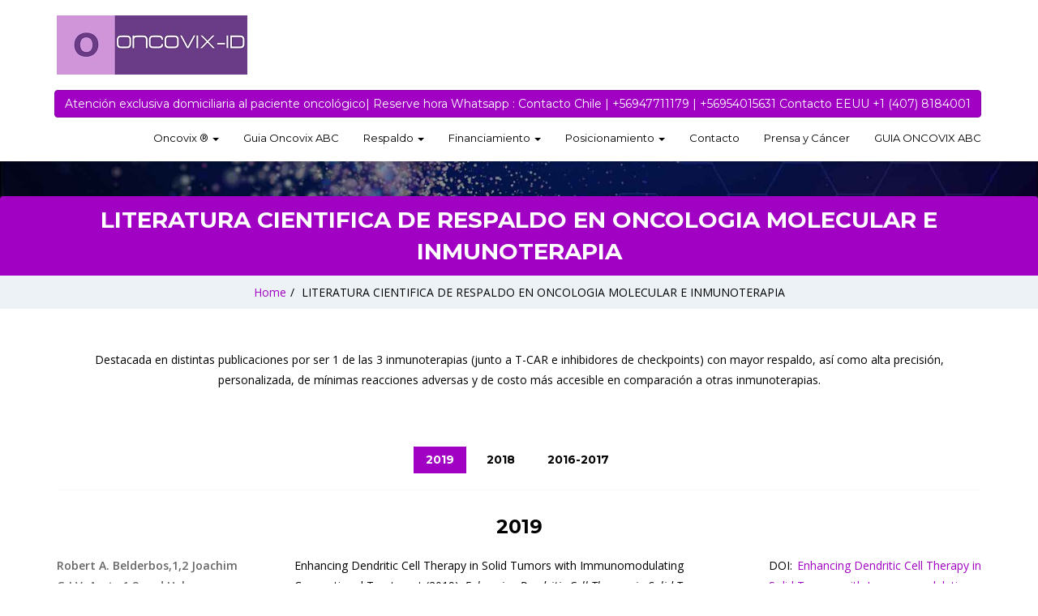

--- FILE ---
content_type: text/html; charset=UTF-8
request_url: https://oncovix.mpois.com/?page_id=505
body_size: 19577
content:
<!doctype html>
<html lang="es">
<head>
    <meta charset="UTF-8">
    <meta name="viewport" content="width=device-width, initial-scale=1">
    <link rel="profile" href="https://gmpg.org/xfn/11">

    <meta name='robots' content='noindex, nofollow' />

	<!-- This site is optimized with the Yoast SEO plugin v23.5 - https://yoast.com/wordpress/plugins/seo/ -->
	<title>LITERATURA CIENTIFICA DE RESPALDO EN ONCOLOGIA MOLECULAR E INMUNOTERAPIA - Oncovix</title>
	<meta property="og:locale" content="es_ES" />
	<meta property="og:type" content="article" />
	<meta property="og:title" content="LITERATURA CIENTIFICA DE RESPALDO EN ONCOLOGIA MOLECULAR E INMUNOTERAPIA - Oncovix" />
	<meta property="og:description" content="Destacada en distintas publicaciones por ser 1 de las 3 inmunoterapias (junto a T-CAR e inhibidores de checkpoints) con mayor respaldo, así como alta precisión, personalizada, de mínimas reacciones adversas y de costo más accesible en comparación a otras inmunoterapias. 2016-20172014-20152010-20112000-20051999-19951990-11941985-1989 2016-2017 [287] A. Teo, K. H. H. Li, N.-T. Youuyen, W. Guo, N. Heere, [&hellip;]" />
	<meta property="og:url" content="https://oncovix.mpois.com/?page_id=505" />
	<meta property="og:site_name" content="Oncovix" />
	<meta property="article:modified_time" content="2021-08-09T03:22:45+00:00" />
	<meta property="og:image" content="https://i2.wp.com/oncovix.com/wp-content/uploads/2017/08/conf_talk-2.jpg?fit=1923%2C450&ssl=1" />
	<meta property="og:image:width" content="1923" />
	<meta property="og:image:height" content="450" />
	<meta property="og:image:type" content="image/jpeg" />
	<meta name="twitter:card" content="summary_large_image" />
	<meta name="twitter:label1" content="Tiempo de lectura" />
	<meta name="twitter:data1" content="5 minutos" />
	<script type="application/ld+json" class="yoast-schema-graph">{"@context":"https://schema.org","@graph":[{"@type":"WebPage","@id":"https://oncovix.mpois.com/?page_id=505","url":"https://oncovix.mpois.com/?page_id=505","name":"LITERATURA CIENTIFICA DE RESPALDO EN ONCOLOGIA MOLECULAR E INMUNOTERAPIA - Oncovix","isPartOf":{"@id":"https://oncovix.mpois.com/#website"},"primaryImageOfPage":{"@id":"https://oncovix.mpois.com/?page_id=505#primaryimage"},"image":{"@id":"https://oncovix.mpois.com/?page_id=505#primaryimage"},"thumbnailUrl":"https://oncovix.mpois.com/wp-content/uploads/2017/08/conf_talk-2.jpg","datePublished":"2017-08-07T12:02:00+00:00","dateModified":"2021-08-09T03:22:45+00:00","breadcrumb":{"@id":"https://oncovix.mpois.com/?page_id=505#breadcrumb"},"inLanguage":"es","potentialAction":[{"@type":"ReadAction","target":["https://oncovix.mpois.com/?page_id=505"]}]},{"@type":"ImageObject","inLanguage":"es","@id":"https://oncovix.mpois.com/?page_id=505#primaryimage","url":"https://oncovix.mpois.com/wp-content/uploads/2017/08/conf_talk-2.jpg","contentUrl":"https://oncovix.mpois.com/wp-content/uploads/2017/08/conf_talk-2.jpg","width":1923,"height":450},{"@type":"BreadcrumbList","@id":"https://oncovix.mpois.com/?page_id=505#breadcrumb","itemListElement":[{"@type":"ListItem","position":1,"name":"Portada","item":"https://oncovix.mpois.com/"},{"@type":"ListItem","position":2,"name":"LITERATURA CIENTIFICA DE RESPALDO EN ONCOLOGIA MOLECULAR E INMUNOTERAPIA"}]},{"@type":"WebSite","@id":"https://oncovix.mpois.com/#website","url":"https://oncovix.mpois.com/","name":"Oncovix","description":"","publisher":{"@id":"https://oncovix.mpois.com/#organization"},"potentialAction":[{"@type":"SearchAction","target":{"@type":"EntryPoint","urlTemplate":"https://oncovix.mpois.com/?s={search_term_string}"},"query-input":{"@type":"PropertyValueSpecification","valueRequired":true,"valueName":"search_term_string"}}],"inLanguage":"es"},{"@type":"Organization","@id":"https://oncovix.mpois.com/#organization","name":"Oncovix","url":"https://oncovix.mpois.com/","logo":{"@type":"ImageObject","inLanguage":"es","@id":"https://oncovix.mpois.com/#/schema/logo/image/","url":"https://oncovix.mpois.com/wp-content/uploads/2021/08/logo3.jpeg","contentUrl":"https://oncovix.mpois.com/wp-content/uploads/2021/08/logo3.jpeg","width":1125,"height":349,"caption":"Oncovix"},"image":{"@id":"https://oncovix.mpois.com/#/schema/logo/image/"}}]}</script>
	<!-- / Yoast SEO plugin. -->


<link rel='dns-prefetch' href='//www.googletagmanager.com' />
<link rel='dns-prefetch' href='//fonts.googleapis.com' />
<link rel='preconnect' href='https://fonts.gstatic.com' crossorigin />
<link rel="alternate" type="application/rss+xml" title="Oncovix &raquo; Feed" href="https://oncovix.mpois.com/?feed=rss2" />
<link rel="alternate" type="application/rss+xml" title="Oncovix &raquo; Feed de los comentarios" href="https://oncovix.mpois.com/?feed=comments-rss2" />
<script type="text/javascript">
/* <![CDATA[ */
window._wpemojiSettings = {"baseUrl":"https:\/\/s.w.org\/images\/core\/emoji\/14.0.0\/72x72\/","ext":".png","svgUrl":"https:\/\/s.w.org\/images\/core\/emoji\/14.0.0\/svg\/","svgExt":".svg","source":{"concatemoji":"https:\/\/oncovix.mpois.com\/wp-includes\/js\/wp-emoji-release.min.js?ver=6.4.7"}};
/*! This file is auto-generated */
!function(i,n){var o,s,e;function c(e){try{var t={supportTests:e,timestamp:(new Date).valueOf()};sessionStorage.setItem(o,JSON.stringify(t))}catch(e){}}function p(e,t,n){e.clearRect(0,0,e.canvas.width,e.canvas.height),e.fillText(t,0,0);var t=new Uint32Array(e.getImageData(0,0,e.canvas.width,e.canvas.height).data),r=(e.clearRect(0,0,e.canvas.width,e.canvas.height),e.fillText(n,0,0),new Uint32Array(e.getImageData(0,0,e.canvas.width,e.canvas.height).data));return t.every(function(e,t){return e===r[t]})}function u(e,t,n){switch(t){case"flag":return n(e,"\ud83c\udff3\ufe0f\u200d\u26a7\ufe0f","\ud83c\udff3\ufe0f\u200b\u26a7\ufe0f")?!1:!n(e,"\ud83c\uddfa\ud83c\uddf3","\ud83c\uddfa\u200b\ud83c\uddf3")&&!n(e,"\ud83c\udff4\udb40\udc67\udb40\udc62\udb40\udc65\udb40\udc6e\udb40\udc67\udb40\udc7f","\ud83c\udff4\u200b\udb40\udc67\u200b\udb40\udc62\u200b\udb40\udc65\u200b\udb40\udc6e\u200b\udb40\udc67\u200b\udb40\udc7f");case"emoji":return!n(e,"\ud83e\udef1\ud83c\udffb\u200d\ud83e\udef2\ud83c\udfff","\ud83e\udef1\ud83c\udffb\u200b\ud83e\udef2\ud83c\udfff")}return!1}function f(e,t,n){var r="undefined"!=typeof WorkerGlobalScope&&self instanceof WorkerGlobalScope?new OffscreenCanvas(300,150):i.createElement("canvas"),a=r.getContext("2d",{willReadFrequently:!0}),o=(a.textBaseline="top",a.font="600 32px Arial",{});return e.forEach(function(e){o[e]=t(a,e,n)}),o}function t(e){var t=i.createElement("script");t.src=e,t.defer=!0,i.head.appendChild(t)}"undefined"!=typeof Promise&&(o="wpEmojiSettingsSupports",s=["flag","emoji"],n.supports={everything:!0,everythingExceptFlag:!0},e=new Promise(function(e){i.addEventListener("DOMContentLoaded",e,{once:!0})}),new Promise(function(t){var n=function(){try{var e=JSON.parse(sessionStorage.getItem(o));if("object"==typeof e&&"number"==typeof e.timestamp&&(new Date).valueOf()<e.timestamp+604800&&"object"==typeof e.supportTests)return e.supportTests}catch(e){}return null}();if(!n){if("undefined"!=typeof Worker&&"undefined"!=typeof OffscreenCanvas&&"undefined"!=typeof URL&&URL.createObjectURL&&"undefined"!=typeof Blob)try{var e="postMessage("+f.toString()+"("+[JSON.stringify(s),u.toString(),p.toString()].join(",")+"));",r=new Blob([e],{type:"text/javascript"}),a=new Worker(URL.createObjectURL(r),{name:"wpTestEmojiSupports"});return void(a.onmessage=function(e){c(n=e.data),a.terminate(),t(n)})}catch(e){}c(n=f(s,u,p))}t(n)}).then(function(e){for(var t in e)n.supports[t]=e[t],n.supports.everything=n.supports.everything&&n.supports[t],"flag"!==t&&(n.supports.everythingExceptFlag=n.supports.everythingExceptFlag&&n.supports[t]);n.supports.everythingExceptFlag=n.supports.everythingExceptFlag&&!n.supports.flag,n.DOMReady=!1,n.readyCallback=function(){n.DOMReady=!0}}).then(function(){return e}).then(function(){var e;n.supports.everything||(n.readyCallback(),(e=n.source||{}).concatemoji?t(e.concatemoji):e.wpemoji&&e.twemoji&&(t(e.twemoji),t(e.wpemoji)))}))}((window,document),window._wpemojiSettings);
/* ]]> */
</script>
<style id='wp-emoji-styles-inline-css' type='text/css'>

	img.wp-smiley, img.emoji {
		display: inline !important;
		border: none !important;
		box-shadow: none !important;
		height: 1em !important;
		width: 1em !important;
		margin: 0 0.07em !important;
		vertical-align: -0.1em !important;
		background: none !important;
		padding: 0 !important;
	}
</style>
<link rel='stylesheet' id='wp-block-library-css' href='https://oncovix.mpois.com/wp-includes/css/dist/block-library/style.min.css?ver=6.4.7' type='text/css' media='all' />
<style id='ce4wp-subscribe-style-inline-css' type='text/css'>
.wp-block-ce4wp-subscribe{max-width:840px;margin:0 auto}.wp-block-ce4wp-subscribe .title{margin-bottom:0}.wp-block-ce4wp-subscribe .subTitle{margin-top:0;font-size:0.8em}.wp-block-ce4wp-subscribe .disclaimer{margin-top:5px;font-size:0.8em}.wp-block-ce4wp-subscribe .disclaimer .disclaimer-label{margin-left:10px}.wp-block-ce4wp-subscribe .inputBlock{width:100%;margin-bottom:10px}.wp-block-ce4wp-subscribe .inputBlock input{width:100%}.wp-block-ce4wp-subscribe .inputBlock label{display:inline-block}.wp-block-ce4wp-subscribe .submit-button{margin-top:25px;display:block}.wp-block-ce4wp-subscribe .required-text{display:inline-block;margin:0;padding:0;margin-left:0.3em}.wp-block-ce4wp-subscribe .onSubmission{height:0;max-width:840px;margin:0 auto}.wp-block-ce4wp-subscribe .firstNameSummary .lastNameSummary{text-transform:capitalize}.wp-block-ce4wp-subscribe .ce4wp-inline-notification{display:flex;flex-direction:row;align-items:center;padding:13px 10px;width:100%;height:40px;border-style:solid;border-color:orange;border-width:1px;border-left-width:4px;border-radius:3px;background:rgba(255,133,15,0.1);flex:none;order:0;flex-grow:1;margin:0px 0px}.wp-block-ce4wp-subscribe .ce4wp-inline-warning-text{font-style:normal;font-weight:normal;font-size:16px;line-height:20px;display:flex;align-items:center;color:#571600;margin-left:9px}.wp-block-ce4wp-subscribe .ce4wp-inline-warning-icon{color:orange}.wp-block-ce4wp-subscribe .ce4wp-inline-warning-arrow{color:#571600;margin-left:auto}.wp-block-ce4wp-subscribe .ce4wp-banner-clickable{cursor:pointer}.ce4wp-link{cursor:pointer}

.no-flex{display:block}.sub-header{margin-bottom:1em}


</style>
<style id='classic-theme-styles-inline-css' type='text/css'>
/*! This file is auto-generated */
.wp-block-button__link{color:#fff;background-color:#32373c;border-radius:9999px;box-shadow:none;text-decoration:none;padding:calc(.667em + 2px) calc(1.333em + 2px);font-size:1.125em}.wp-block-file__button{background:#32373c;color:#fff;text-decoration:none}
</style>
<style id='global-styles-inline-css' type='text/css'>
body{--wp--preset--color--black: #000000;--wp--preset--color--cyan-bluish-gray: #abb8c3;--wp--preset--color--white: #ffffff;--wp--preset--color--pale-pink: #f78da7;--wp--preset--color--vivid-red: #cf2e2e;--wp--preset--color--luminous-vivid-orange: #ff6900;--wp--preset--color--luminous-vivid-amber: #fcb900;--wp--preset--color--light-green-cyan: #7bdcb5;--wp--preset--color--vivid-green-cyan: #00d084;--wp--preset--color--pale-cyan-blue: #8ed1fc;--wp--preset--color--vivid-cyan-blue: #0693e3;--wp--preset--color--vivid-purple: #9b51e0;--wp--preset--gradient--vivid-cyan-blue-to-vivid-purple: linear-gradient(135deg,rgba(6,147,227,1) 0%,rgb(155,81,224) 100%);--wp--preset--gradient--light-green-cyan-to-vivid-green-cyan: linear-gradient(135deg,rgb(122,220,180) 0%,rgb(0,208,130) 100%);--wp--preset--gradient--luminous-vivid-amber-to-luminous-vivid-orange: linear-gradient(135deg,rgba(252,185,0,1) 0%,rgba(255,105,0,1) 100%);--wp--preset--gradient--luminous-vivid-orange-to-vivid-red: linear-gradient(135deg,rgba(255,105,0,1) 0%,rgb(207,46,46) 100%);--wp--preset--gradient--very-light-gray-to-cyan-bluish-gray: linear-gradient(135deg,rgb(238,238,238) 0%,rgb(169,184,195) 100%);--wp--preset--gradient--cool-to-warm-spectrum: linear-gradient(135deg,rgb(74,234,220) 0%,rgb(151,120,209) 20%,rgb(207,42,186) 40%,rgb(238,44,130) 60%,rgb(251,105,98) 80%,rgb(254,248,76) 100%);--wp--preset--gradient--blush-light-purple: linear-gradient(135deg,rgb(255,206,236) 0%,rgb(152,150,240) 100%);--wp--preset--gradient--blush-bordeaux: linear-gradient(135deg,rgb(254,205,165) 0%,rgb(254,45,45) 50%,rgb(107,0,62) 100%);--wp--preset--gradient--luminous-dusk: linear-gradient(135deg,rgb(255,203,112) 0%,rgb(199,81,192) 50%,rgb(65,88,208) 100%);--wp--preset--gradient--pale-ocean: linear-gradient(135deg,rgb(255,245,203) 0%,rgb(182,227,212) 50%,rgb(51,167,181) 100%);--wp--preset--gradient--electric-grass: linear-gradient(135deg,rgb(202,248,128) 0%,rgb(113,206,126) 100%);--wp--preset--gradient--midnight: linear-gradient(135deg,rgb(2,3,129) 0%,rgb(40,116,252) 100%);--wp--preset--font-size--small: 13px;--wp--preset--font-size--medium: 20px;--wp--preset--font-size--large: 36px;--wp--preset--font-size--x-large: 42px;--wp--preset--spacing--20: 0.44rem;--wp--preset--spacing--30: 0.67rem;--wp--preset--spacing--40: 1rem;--wp--preset--spacing--50: 1.5rem;--wp--preset--spacing--60: 2.25rem;--wp--preset--spacing--70: 3.38rem;--wp--preset--spacing--80: 5.06rem;--wp--preset--shadow--natural: 6px 6px 9px rgba(0, 0, 0, 0.2);--wp--preset--shadow--deep: 12px 12px 50px rgba(0, 0, 0, 0.4);--wp--preset--shadow--sharp: 6px 6px 0px rgba(0, 0, 0, 0.2);--wp--preset--shadow--outlined: 6px 6px 0px -3px rgba(255, 255, 255, 1), 6px 6px rgba(0, 0, 0, 1);--wp--preset--shadow--crisp: 6px 6px 0px rgba(0, 0, 0, 1);}:where(.is-layout-flex){gap: 0.5em;}:where(.is-layout-grid){gap: 0.5em;}body .is-layout-flow > .alignleft{float: left;margin-inline-start: 0;margin-inline-end: 2em;}body .is-layout-flow > .alignright{float: right;margin-inline-start: 2em;margin-inline-end: 0;}body .is-layout-flow > .aligncenter{margin-left: auto !important;margin-right: auto !important;}body .is-layout-constrained > .alignleft{float: left;margin-inline-start: 0;margin-inline-end: 2em;}body .is-layout-constrained > .alignright{float: right;margin-inline-start: 2em;margin-inline-end: 0;}body .is-layout-constrained > .aligncenter{margin-left: auto !important;margin-right: auto !important;}body .is-layout-constrained > :where(:not(.alignleft):not(.alignright):not(.alignfull)){max-width: var(--wp--style--global--content-size);margin-left: auto !important;margin-right: auto !important;}body .is-layout-constrained > .alignwide{max-width: var(--wp--style--global--wide-size);}body .is-layout-flex{display: flex;}body .is-layout-flex{flex-wrap: wrap;align-items: center;}body .is-layout-flex > *{margin: 0;}body .is-layout-grid{display: grid;}body .is-layout-grid > *{margin: 0;}:where(.wp-block-columns.is-layout-flex){gap: 2em;}:where(.wp-block-columns.is-layout-grid){gap: 2em;}:where(.wp-block-post-template.is-layout-flex){gap: 1.25em;}:where(.wp-block-post-template.is-layout-grid){gap: 1.25em;}.has-black-color{color: var(--wp--preset--color--black) !important;}.has-cyan-bluish-gray-color{color: var(--wp--preset--color--cyan-bluish-gray) !important;}.has-white-color{color: var(--wp--preset--color--white) !important;}.has-pale-pink-color{color: var(--wp--preset--color--pale-pink) !important;}.has-vivid-red-color{color: var(--wp--preset--color--vivid-red) !important;}.has-luminous-vivid-orange-color{color: var(--wp--preset--color--luminous-vivid-orange) !important;}.has-luminous-vivid-amber-color{color: var(--wp--preset--color--luminous-vivid-amber) !important;}.has-light-green-cyan-color{color: var(--wp--preset--color--light-green-cyan) !important;}.has-vivid-green-cyan-color{color: var(--wp--preset--color--vivid-green-cyan) !important;}.has-pale-cyan-blue-color{color: var(--wp--preset--color--pale-cyan-blue) !important;}.has-vivid-cyan-blue-color{color: var(--wp--preset--color--vivid-cyan-blue) !important;}.has-vivid-purple-color{color: var(--wp--preset--color--vivid-purple) !important;}.has-black-background-color{background-color: var(--wp--preset--color--black) !important;}.has-cyan-bluish-gray-background-color{background-color: var(--wp--preset--color--cyan-bluish-gray) !important;}.has-white-background-color{background-color: var(--wp--preset--color--white) !important;}.has-pale-pink-background-color{background-color: var(--wp--preset--color--pale-pink) !important;}.has-vivid-red-background-color{background-color: var(--wp--preset--color--vivid-red) !important;}.has-luminous-vivid-orange-background-color{background-color: var(--wp--preset--color--luminous-vivid-orange) !important;}.has-luminous-vivid-amber-background-color{background-color: var(--wp--preset--color--luminous-vivid-amber) !important;}.has-light-green-cyan-background-color{background-color: var(--wp--preset--color--light-green-cyan) !important;}.has-vivid-green-cyan-background-color{background-color: var(--wp--preset--color--vivid-green-cyan) !important;}.has-pale-cyan-blue-background-color{background-color: var(--wp--preset--color--pale-cyan-blue) !important;}.has-vivid-cyan-blue-background-color{background-color: var(--wp--preset--color--vivid-cyan-blue) !important;}.has-vivid-purple-background-color{background-color: var(--wp--preset--color--vivid-purple) !important;}.has-black-border-color{border-color: var(--wp--preset--color--black) !important;}.has-cyan-bluish-gray-border-color{border-color: var(--wp--preset--color--cyan-bluish-gray) !important;}.has-white-border-color{border-color: var(--wp--preset--color--white) !important;}.has-pale-pink-border-color{border-color: var(--wp--preset--color--pale-pink) !important;}.has-vivid-red-border-color{border-color: var(--wp--preset--color--vivid-red) !important;}.has-luminous-vivid-orange-border-color{border-color: var(--wp--preset--color--luminous-vivid-orange) !important;}.has-luminous-vivid-amber-border-color{border-color: var(--wp--preset--color--luminous-vivid-amber) !important;}.has-light-green-cyan-border-color{border-color: var(--wp--preset--color--light-green-cyan) !important;}.has-vivid-green-cyan-border-color{border-color: var(--wp--preset--color--vivid-green-cyan) !important;}.has-pale-cyan-blue-border-color{border-color: var(--wp--preset--color--pale-cyan-blue) !important;}.has-vivid-cyan-blue-border-color{border-color: var(--wp--preset--color--vivid-cyan-blue) !important;}.has-vivid-purple-border-color{border-color: var(--wp--preset--color--vivid-purple) !important;}.has-vivid-cyan-blue-to-vivid-purple-gradient-background{background: var(--wp--preset--gradient--vivid-cyan-blue-to-vivid-purple) !important;}.has-light-green-cyan-to-vivid-green-cyan-gradient-background{background: var(--wp--preset--gradient--light-green-cyan-to-vivid-green-cyan) !important;}.has-luminous-vivid-amber-to-luminous-vivid-orange-gradient-background{background: var(--wp--preset--gradient--luminous-vivid-amber-to-luminous-vivid-orange) !important;}.has-luminous-vivid-orange-to-vivid-red-gradient-background{background: var(--wp--preset--gradient--luminous-vivid-orange-to-vivid-red) !important;}.has-very-light-gray-to-cyan-bluish-gray-gradient-background{background: var(--wp--preset--gradient--very-light-gray-to-cyan-bluish-gray) !important;}.has-cool-to-warm-spectrum-gradient-background{background: var(--wp--preset--gradient--cool-to-warm-spectrum) !important;}.has-blush-light-purple-gradient-background{background: var(--wp--preset--gradient--blush-light-purple) !important;}.has-blush-bordeaux-gradient-background{background: var(--wp--preset--gradient--blush-bordeaux) !important;}.has-luminous-dusk-gradient-background{background: var(--wp--preset--gradient--luminous-dusk) !important;}.has-pale-ocean-gradient-background{background: var(--wp--preset--gradient--pale-ocean) !important;}.has-electric-grass-gradient-background{background: var(--wp--preset--gradient--electric-grass) !important;}.has-midnight-gradient-background{background: var(--wp--preset--gradient--midnight) !important;}.has-small-font-size{font-size: var(--wp--preset--font-size--small) !important;}.has-medium-font-size{font-size: var(--wp--preset--font-size--medium) !important;}.has-large-font-size{font-size: var(--wp--preset--font-size--large) !important;}.has-x-large-font-size{font-size: var(--wp--preset--font-size--x-large) !important;}
.wp-block-navigation a:where(:not(.wp-element-button)){color: inherit;}
:where(.wp-block-post-template.is-layout-flex){gap: 1.25em;}:where(.wp-block-post-template.is-layout-grid){gap: 1.25em;}
:where(.wp-block-columns.is-layout-flex){gap: 2em;}:where(.wp-block-columns.is-layout-grid){gap: 2em;}
.wp-block-pullquote{font-size: 1.5em;line-height: 1.6;}
</style>
<link rel='stylesheet' id='sequence-theme-basic-css' href='https://oncovix.mpois.com/wp-content/plugins/academix-core/assets/css/sequence-theme.basic.min.css?ver=6.4.7' type='text/css' media='all' />
<link rel='stylesheet' id='ekko-lightbox-css' href='https://oncovix.mpois.com/wp-content/plugins/academix-core/assets/css/ekko-lightbox.min.css?ver=6.4.7' type='text/css' media='all' />
<link rel='stylesheet' id='academix-fonts-css' href='https://fonts.googleapis.com/css?family=Montserrat%3A400%2C500%2C700%7COpen+Sans%3A300%2C400%2C400italic%2C600%2C700&#038;subset=latin%2Clatin-ext' type='text/css' media='all' />
<link rel='stylesheet' id='bootstrap-css' href='https://oncovix.mpois.com/wp-content/themes/academix/assets/css/bootstrap.min.css?ver=3.3.2' type='text/css' media='all' />
<link rel='stylesheet' id='ionicons-min-css' href='https://oncovix.mpois.com/wp-content/themes/academix/assets/css/ionicons.min.css?ver=2.0.0' type='text/css' media='all' />
<link rel='stylesheet' id='animate-min-css' href='https://oncovix.mpois.com/wp-content/themes/academix/assets/css/animate.min.css?ver=1.0.0' type='text/css' media='all' />
<link rel='stylesheet' id='bootstrap-dropdownhover-min-css' href='https://oncovix.mpois.com/wp-content/themes/academix/assets/css/bootstrap-dropdownhover.min.css?ver=1.0.0' type='text/css' media='all' />
<link rel='stylesheet' id='meanmenu-css' href='https://oncovix.mpois.com/wp-content/themes/academix/assets/css/meanmenu.css?ver=2.0.7' type='text/css' media='all' />
<link rel='stylesheet' id='academix-main-css' href='https://oncovix.mpois.com/wp-content/themes/academix/assets/css/main.css?ver=1.0.0' type='text/css' media='all' />
<link rel='stylesheet' id='academix-style-css' href='https://oncovix.mpois.com/wp-content/themes/academix/style.css?ver=1.2.1' type='text/css' media='all' />
<link rel="preload" as="style" href="https://fonts.googleapis.com/css?family=Montserrat:400,700%7COpen%20Sans:400&#038;display=swap&#038;ver=1703357595" /><link rel="stylesheet" href="https://fonts.googleapis.com/css?family=Montserrat:400,700%7COpen%20Sans:400&#038;display=swap&#038;ver=1703357595" media="print" onload="this.media='all'"><noscript><link rel="stylesheet" href="https://fonts.googleapis.com/css?family=Montserrat:400,700%7COpen%20Sans:400&#038;display=swap&#038;ver=1703357595" /></noscript><link rel='stylesheet' id='raleway-css' href='//fonts.googleapis.com/css?family=Raleway%3A100%2C200%2C300%2Cregular%2C500%2C600%2C700%2C800%2C900%2C100italic%2C200italic%2C300italic%2Citalic%2C500italic%2C600italic%2C700italic%2C800italic%2C900italic&#038;subset=cyrillic%2Ccyrillic-ext%2Clatin%2Clatin-ext%2Cvietnamese&#038;ver=2.9.6' type='text/css' media='all' />
<link rel='stylesheet' id='kc-general-css' href='https://oncovix.mpois.com/wp-content/plugins/kingcomposer/assets/frontend/css/kingcomposer.min.css?ver=2.9.6' type='text/css' media='all' />
<link rel='stylesheet' id='kc-animate-css' href='https://oncovix.mpois.com/wp-content/plugins/kingcomposer/assets/css/animate.css?ver=2.9.6' type='text/css' media='all' />
<link rel='stylesheet' id='kc-icon-1-css' href='https://oncovix.mpois.com/wp-content/themes/academix/assets/css/ionicons.min.css?ver=2.9.6' type='text/css' media='all' />
<link rel='stylesheet' id='kc-icon-2-css' href='https://oncovix.mpois.com/wp-content/plugins/kingcomposer/assets/css/icons.css?ver=2.9.6' type='text/css' media='all' />
<script type="text/javascript" src="https://oncovix.mpois.com/wp-includes/js/jquery/jquery.min.js?ver=3.7.1" id="jquery-core-js"></script>
<script type="text/javascript" src="https://oncovix.mpois.com/wp-includes/js/jquery/jquery-migrate.min.js?ver=3.4.1" id="jquery-migrate-js"></script>

<!-- Fragmento de código de la etiqueta de Google (gtag.js) añadida por Site Kit -->
<!-- Fragmento de código de Google Analytics añadido por Site Kit -->
<script type="text/javascript" src="https://www.googletagmanager.com/gtag/js?id=G-H425RXVYDT" id="google_gtagjs-js" async></script>
<script type="text/javascript" id="google_gtagjs-js-after">
/* <![CDATA[ */
window.dataLayer = window.dataLayer || [];function gtag(){dataLayer.push(arguments);}
gtag("set","linker",{"domains":["oncovix.mpois.com"]});
gtag("js", new Date());
gtag("set", "developer_id.dZTNiMT", true);
gtag("config", "G-H425RXVYDT");
/* ]]> */
</script>
<link rel="https://api.w.org/" href="https://oncovix.mpois.com/index.php?rest_route=/" /><link rel="alternate" type="application/json" href="https://oncovix.mpois.com/index.php?rest_route=/wp/v2/pages/505" /><link rel="EditURI" type="application/rsd+xml" title="RSD" href="https://oncovix.mpois.com/xmlrpc.php?rsd" />
<meta name="generator" content="WordPress 6.4.7" />
<link rel='shortlink' href='https://oncovix.mpois.com/?p=505' />
<link rel="alternate" type="application/json+oembed" href="https://oncovix.mpois.com/index.php?rest_route=%2Foembed%2F1.0%2Fembed&#038;url=https%3A%2F%2Foncovix.mpois.com%2F%3Fpage_id%3D505" />
<link rel="alternate" type="text/xml+oembed" href="https://oncovix.mpois.com/index.php?rest_route=%2Foembed%2F1.0%2Fembed&#038;url=https%3A%2F%2Foncovix.mpois.com%2F%3Fpage_id%3D505&#038;format=xml" />
<meta name="generator" content="Site Kit by Google 1.170.0" /><script type="text/javascript">var kc_script_data={ajax_url:"https://oncovix.mpois.com/wp-admin/admin-ajax.php"}</script><meta name="generator" content="Redux 4.5.10" /><link rel="icon" href="https://oncovix.mpois.com/wp-content/uploads/2021/08/cropped-Sin-titulo-1-32x32.png" sizes="32x32" />
<link rel="icon" href="https://oncovix.mpois.com/wp-content/uploads/2021/08/cropped-Sin-titulo-1-192x192.png" sizes="192x192" />
<link rel="apple-touch-icon" href="https://oncovix.mpois.com/wp-content/uploads/2021/08/cropped-Sin-titulo-1-180x180.png" />
<meta name="msapplication-TileImage" content="https://oncovix.mpois.com/wp-content/uploads/2021/08/cropped-Sin-titulo-1-270x270.png" />
	<style>
	.sabbi-page-header{
		background-color: #b03838;
	}
	.blog-banner.sabbi-page-header{
		background-color: #b03838;
	}
    </style>
			<style type="text/css" id="wp-custom-css">
			h4.author {
display: none;
}		</style>
		<style id="academix_options-dynamic-css" title="dynamic-css" class="redux-options-output">.academix-content-area{padding-top:0px;padding-bottom:0px;}.navbar-white{padding-top:0px;padding-bottom:0px;}.navbar-nav>li>a{padding-top:15px;padding-right:15px;padding-bottom:15px;padding-left:15px;}.navbar-nav-hov_underline .navbar-nav .dropdown-menu{width:210px;}.navbar-nav-hov_underline .navbar-nav .dropdown-menu li a{padding-top:10px;padding-right:15px;padding-bottom:10px;padding-left:15px;}.navbar-nav{font-family:Montserrat;line-height:20px;font-weight:400;font-size:12px;}.navbar-white{background-color:#fff;}{color:#fff;}{background-color:#000;}.navbar-nav-hov_underline .navbar-nav li a{color:#000;}{background-color:#000;}.navbar-nav-hov_underline .navbar-nav li a:hover{color:#000;}.navbar-nav-hov_underline .navbar-nav .dropdown-menu{background-color:#fff;}{color:#fff;}{background-color:#000000;}.navbar-nav-hov_underline .navbar-nav .dropdown-menu > li > a{color:#000000;}{background-color:#000000;}.navbar-nav-hov_underline .navbar-nav .dropdown-menu > li > a:hover{color:#000000;}.mean-container .mean-nav{padding-top:0px;padding-bottom:0px;}.mean-container .mean-nav ul li a{padding-top:8px;padding-left:15px;}.mean-container .mean-nav ul li li a{padding-top:8px;}.mean-container .mean-nav{font-family:Montserrat;line-height:26px;font-weight:400;font-size:12px;}.mean-container .mean-nav{background-color:#fff;}{color:#fff;}{background-color:#000;}.mean-container .mean-nav ul li a{color:#000;}{background-color:#000;}.mean-container .mean-nav ul li a:hover{color:#000;}.mean-container .mean-nav ul li li a{background-color:#fff;}{color:#fff;}{background-color:#000000;}.mean-container .mean-nav ul li li a{color:#000000;}{background-color:#000000;}.mean-container .mean-nav ul li li a:hover{color:#000000;}.navbar-nav{font-size:13px;}{background-color:#ffffff;}.sabbi-page-header .page-title{color:#ffffff;}.breadcrumb{padding-top:8px;padding-right:15px;padding-bottom:8px;padding-left:15px;}.auth-breadcrumb-wrap{background-color:#EDF2F6;}{color:#EDF2F6;}{background-color:#000000;}.sabbi-breadcrumb{color:#000000;}{background-color:#000;}.sabbi-breadcrumb > li > span.separator{color:#000;}.blog-banner.sabbi-page-header .page-title{font-family:Montserrat;line-height:40px;font-weight:700;font-size:28px;}{background-color:#ffffff;}.blog-banner.sabbi-page-header .page-title{color:#ffffff;}.blog-breadcrumb .breadcrumb{padding-top:8px;padding-right:15px;padding-bottom:8px;padding-left:15px;}.blog-breadcrumb.auth-breadcrumb-wrap{background-color:#EDF2F6;}{color:#EDF2F6;}{background-color:#000;}.blog-breadcrumb .breadcrumb{color:#000;}{background-color:#000;}.blog-breadcrumb .sabbi-breadcrumb > li > span.separator{color:#000;}.section-footer .footer-site-info{padding-top:55px;padding-bottom:55px;}.site-footer.section-footer{background-color:#EDF2F6;}{color:#EDF2F6;}.section-footer .footer-site-info .widget-title{font-family:Montserrat;line-height:20px;font-weight:700;font-size:16px;}.section-footer .widget_text .textwidget p, .section-footer p, .footer-site-info .event-list .title a, .section-footer .widget ul li a, .footer-site-info .event-list .date{font-family:"Open Sans";line-height:25px;font-size:14px;}{background-color:#000;}.section-footer .footer-site-info .widget-title{color:#000;}.section-footer .footer-bar{padding-top:20px;padding-bottom:20px;}.section-footer .footer-bar .powredby, .copyright{font-family:"Open Sans";line-height:25px;font-weight:400;font-size:12px;}.section-footer .footer-bar{background-color:#e6ebef;}{color:#e6ebef;}{background-color:#000;}.powredby, .copyright{color:#000;}body{font-family:"Open Sans";line-height:25.032px;font-weight:400;font-style:normal;color:#000000;font-size:14px;}a{color:#8224e3;}a:hover{color:#8224e3;}a:active{color:#8224e3;}h1{font-family:Montserrat;font-weight:700;font-style:normal;color:#111;}h2{font-family:Montserrat;font-weight:700;font-style:normal;}h3{font-family:Montserrat;line-height:20px;font-weight:700;font-style:normal;color:#000;font-size:24px;}h4{font-family:Montserrat;line-height:20px;font-weight:700;font-style:normal;color:#000;font-size:18px;}h5{font-family:Montserrat;line-height:20px;font-weight:700;font-style:normal;color:#000;font-size:14px;}h6{font-family:Montserrat;line-height:20px;font-weight:700;font-style:normal;color:#000;font-size:12px;}</style><script type="text/javascript"></script><style type="text/css" id="kc-css-general">.kc-off-notice{display: inline-block !important;}.kc-container{max-width:1170px;}</style><style type="text/css" id="kc-css-render">body.kc-css-system .kc-css-503107{text-align:center;margin-top:50px;}</style></head>

<body data-rsssl=1 class="page-template-default page page-id-505 wp-custom-logo color5 kingcomposer kc-css-system">

<!-- start preloader -->
<div class="preloader-wrap">
    <div class="preloader-spinner">
        <div class="preloader-dot1"></div>
        <div class="preloader-dot2"></div>
    </div>
</div>
<!-- / end preloader -->


<div class="site-main" style="background-image: url();" >
<div id="page" class="site ">
    <header class="sabbi-site-head">
        <nav class="navbar hidden-sm hidden-xs navbar-white navbar-kawsa navbar-fixed-top " role="navigation">
            <div class="container">
                <div class="navbar-header">
                    <button aria-controls="navbar" aria-expanded="false" class="navbar-toggle collapsed" data-target="#navbar" data-toggle="collapse" type="button"><span class="sr-only"> Toggle navigation</span> <span class="icon-bar"></span> <span class="icon-bar"></span> <span class="icon-bar"></span></button> 
                    	    <a class="navbar-brand" href="https://oncovix.mpois.com/" title="Oncovix" data-scroll><img src="https://oncovix.mpois.com/wp-content/uploads/2021/08/logo3-copia.jpeg" alt="" class="img-responsive"></a>
	                  </div>
                <div class="navbar-collapse collapse sabbi-navbar-collapse  navbar-nav-hov_underline" id="navbar">
                                        <div class="nav-btn-wrap"><a href="https://www.oncocit.com/" class="btn btn-primary pull-right">Atención exclusiva domiciliaria al paciente oncológico| Reserve hora Whatsapp : Contacto Chile | +56947711179 | +56954015631 Contacto EEUU +1 (407) 8184001</a></div>
                                        <ul id="menu-main-nav" class="nav navbar-nav navbar-right"><li itemscope="itemscope" itemtype="https://www.schema.org/SiteNavigationElement" id="menu-item-2537" class="menu-item menu-item-type-custom menu-item-object-custom menu-item-has-children menu-item-2537 dropdown"><a title="Oncovix ®" data-hover="dropdown" data-animations="zoomIn" class="dropdown-toggle" aria-haspopup="true">Oncovix ® <span class="caret"></span></a>
<ul role="menu" class="dropdown-menu" >
	<li itemscope="itemscope" itemtype="https://www.schema.org/SiteNavigationElement" id="menu-item-2536" class="menu-item menu-item-type-custom menu-item-object-custom menu-item-2536"><a title="Presentación" href="https://oncovix.mpois.com/?page_id=275">Presentación</a></li>
	<li itemscope="itemscope" itemtype="https://www.schema.org/SiteNavigationElement" id="menu-item-2237" class="menu-item menu-item-type-post_type menu-item-object-page menu-item-2237"><a title="Historia" href="https://oncovix.mpois.com/?page_id=2228">Historia</a></li>
	<li itemscope="itemscope" itemtype="https://www.schema.org/SiteNavigationElement" id="menu-item-2240" class="menu-item menu-item-type-post_type menu-item-object-page menu-item-2240"><a title="Profesionales" target="_blank" href="https://oncovix.mpois.com/?page_id=198">Profesionales</a></li>
	<li itemscope="itemscope" itemtype="https://www.schema.org/SiteNavigationElement" id="menu-item-2590" class="menu-item menu-item-type-custom menu-item-object-custom menu-item-has-children menu-item-2590 dropdown"><a title="GUIAS por tipo de Cancer" target="_blank" href="https://oncovix.mpois.com/?page_id=2595" data-hover="dropdown" data-animations="zoomIn" class="dropdown-toggle" aria-haspopup="true">GUIAS por tipo de Cancer <span class="caret"></span></a>
	<ul role="menu" class="dropdown-menu" >
		<li itemscope="itemscope" itemtype="https://www.schema.org/SiteNavigationElement" id="menu-item-2593" class="menu-item menu-item-type-custom menu-item-object-custom menu-item-2593"><a title="Cáncer Cérvico-uterino" target="_blank" href="https://oncovix.mpois.com/wp-content/uploads/2022/09/1_Guia-especial_Cacu.pdf">Cáncer Cérvico-uterino</a></li>
		<li itemscope="itemscope" itemtype="https://www.schema.org/SiteNavigationElement" id="menu-item-2594" class="menu-item menu-item-type-custom menu-item-object-custom menu-item-2594"><a title="Cáncer Prostático" target="_blank" href="https://oncovix.mpois.com/wp-content/uploads/2022/09/1_Guia-especial_Cacu.pdf">Cáncer Prostático</a></li>
	</ul>
</li>
	<li itemscope="itemscope" itemtype="https://www.schema.org/SiteNavigationElement" id="menu-item-2239" class="menu-item menu-item-type-post_type menu-item-object-page menu-item-2239"><a title="Modelo de atención" href="https://oncovix.mpois.com/?page_id=2230">Modelo de atención</a></li>
</ul>
</li>
<li itemscope="itemscope" itemtype="https://www.schema.org/SiteNavigationElement" id="menu-item-2583" class="menu-item menu-item-type-custom menu-item-object-custom menu-item-2583"><a title="Guia Oncovix ABC" target="_blank" href="https://oncovix.mpois.com/wp-content/uploads/2022/03/Guia-ABC-ONCOVIX.pdf">Guia Oncovix ABC</a></li>
<li itemscope="itemscope" itemtype="https://www.schema.org/SiteNavigationElement" id="menu-item-2539" class="menu-item menu-item-type-custom menu-item-object-custom current-menu-ancestor current-menu-parent menu-item-has-children menu-item-2539 dropdown"><a title="Respaldo" data-hover="dropdown" data-animations="zoomIn" class="dropdown-toggle" aria-haspopup="true">Respaldo <span class="caret"></span></a>
<ul role="menu" class="dropdown-menu" >
	<li itemscope="itemscope" itemtype="https://www.schema.org/SiteNavigationElement" id="menu-item-2336" class="menu-item menu-item-type-custom menu-item-object-custom menu-item-2336"><a title="Resultados" target="_blank" href="https://www.recell.cl/resultados/">Resultados</a></li>
	<li itemscope="itemscope" itemtype="https://www.schema.org/SiteNavigationElement" id="menu-item-2337" class="menu-item menu-item-type-custom menu-item-object-custom menu-item-2337"><a title="Testimonios" target="_blank" href="https://www.recell.cl/testimonios/">Testimonios</a></li>
	<li itemscope="itemscope" itemtype="https://www.schema.org/SiteNavigationElement" id="menu-item-2538" class="menu-item menu-item-type-custom menu-item-object-custom menu-item-2538"><a title="Respaldo Científico" href="https://oncovix.mpois.com/?p=1615">Respaldo Científico</a></li>
	<li itemscope="itemscope" itemtype="https://www.schema.org/SiteNavigationElement" id="menu-item-1622" class="menu-item menu-item-type-post_type menu-item-object-page current-menu-item page_item page-item-505 current_page_item menu-item-1622 active"><a title="Literatura" target="_blank" href="https://oncovix.mpois.com/?page_id=505">Literatura</a></li>
	<li itemscope="itemscope" itemtype="https://www.schema.org/SiteNavigationElement" id="menu-item-1619" class="menu-item menu-item-type-post_type menu-item-object-page menu-item-1619"><a title="Libros" target="_blank" href="https://oncovix.mpois.com/?page_id=459">Libros</a></li>
	<li itemscope="itemscope" itemtype="https://www.schema.org/SiteNavigationElement" id="menu-item-2387" class="menu-item menu-item-type-custom menu-item-object-custom menu-item-2387"><a title="Soporte Bibliográfico" target="_blank" href="https://oncovix.mpois.com/wp-content/uploads/2021/08/biblio.pdf">Soporte Bibliográfico</a></li>
</ul>
</li>
<li itemscope="itemscope" itemtype="https://www.schema.org/SiteNavigationElement" id="menu-item-2401" class="menu-item menu-item-type-custom menu-item-object-custom menu-item-has-children menu-item-2401 dropdown"><a title="Financiamiento" data-hover="dropdown" data-animations="zoomIn" class="dropdown-toggle" aria-haspopup="true">Financiamiento <span class="caret"></span></a>
<ul role="menu" class="dropdown-menu" >
	<li itemscope="itemscope" itemtype="https://www.schema.org/SiteNavigationElement" id="menu-item-2402" class="menu-item menu-item-type-post_type menu-item-object-page menu-item-2402"><a title="Pólizas de seguro" target="_blank" href="https://oncovix.mpois.com/?page_id=2397">Pólizas de seguro</a></li>
	<li itemscope="itemscope" itemtype="https://www.schema.org/SiteNavigationElement" id="menu-item-2404" class="menu-item menu-item-type-custom menu-item-object-custom menu-item-2404"><a title="Valores" target="_blank" href="https://www.oncocit.com/wp-content/uploads/2021/09/Con-Val.jpg">Valores</a></li>
	<li itemscope="itemscope" itemtype="https://www.schema.org/SiteNavigationElement" id="menu-item-2529" class="menu-item menu-item-type-post_type menu-item-object-page menu-item-2529"><a title="Opciones" target="_blank" href="https://oncovix.mpois.com/?page_id=2523">Opciones</a></li>
</ul>
</li>
<li itemscope="itemscope" itemtype="https://www.schema.org/SiteNavigationElement" id="menu-item-2403" class="menu-item menu-item-type-custom menu-item-object-custom menu-item-has-children menu-item-2403 dropdown"><a title="Posicionamiento" data-hover="dropdown" data-animations="zoomIn" class="dropdown-toggle" aria-haspopup="true">Posicionamiento <span class="caret"></span></a>
<ul role="menu" class="dropdown-menu" >
	<li itemscope="itemscope" itemtype="https://www.schema.org/SiteNavigationElement" id="menu-item-2414" class="menu-item menu-item-type-post_type menu-item-object-page menu-item-2414"><a title="Ventajas Oncovix" target="_blank" href="https://oncovix.mpois.com/?page_id=2391">Ventajas Oncovix</a></li>
	<li itemscope="itemscope" itemtype="https://www.schema.org/SiteNavigationElement" id="menu-item-2433" class="menu-item menu-item-type-post_type menu-item-object-page menu-item-2433"><a title="Opciones en cáncer" target="_blank" href="https://oncovix.mpois.com/?page_id=257">Opciones en cáncer</a></li>
</ul>
</li>
<li itemscope="itemscope" itemtype="https://www.schema.org/SiteNavigationElement" id="menu-item-1631" class="menu-item menu-item-type-post_type menu-item-object-page menu-item-1631"><a title="Contacto" href="https://oncovix.mpois.com/?page_id=523">Contacto</a></li>
<li itemscope="itemscope" itemtype="https://www.schema.org/SiteNavigationElement" id="menu-item-2588" class="menu-item menu-item-type-custom menu-item-object-custom menu-item-2588"><a title="Prensa y Cáncer" href="https://www.oncocit.com/wp-content/uploads/2022/08/BIBLIO_resp.pdf">Prensa y Cáncer</a></li>
<li itemscope="itemscope" itemtype="https://www.schema.org/SiteNavigationElement" id="menu-item-2599" class="menu-item menu-item-type-custom menu-item-object-custom menu-item-2599"><a title="GUIA ONCOVIX ABC" href="https://bit.ly/oncovix">GUIA ONCOVIX ABC</a></li>
</ul>                </div>
            </div>
        </nav><!-- /.navbar -->

        <div class="mobile-menu-area navbar-fixed-top">
             <div class="mobile-menu hidden-md hidden-lg" id="mob-menu">
                <div class="mobile-menu-logo">
                    	    <a class="navbar-brand" href="https://oncovix.mpois.com/" title="Oncovix" data-scroll><img src="https://oncovix.mpois.com/wp-content/uploads/2021/08/logo3-copia.jpeg" alt="" class="img-responsive"></a>
	                  </div>
                <ul id="menu-main-nav" class="nav navbar-nav navbar-right m-menu"><li class="menu-item menu-item-type-custom menu-item-object-custom menu-item-has-children menu-item-2537"><a>Oncovix ®</a>
<ul class="sub-menu">
	<li class="menu-item menu-item-type-custom menu-item-object-custom menu-item-2536"><a href="https://oncovix.mpois.com/?page_id=275">Presentación</a></li>
	<li class="menu-item menu-item-type-post_type menu-item-object-page menu-item-2237"><a href="https://oncovix.mpois.com/?page_id=2228">Historia</a></li>
	<li class="menu-item menu-item-type-post_type menu-item-object-page menu-item-2240"><a target="_blank" rel="noopener" href="https://oncovix.mpois.com/?page_id=198">Profesionales</a></li>
	<li class="menu-item menu-item-type-custom menu-item-object-custom menu-item-has-children menu-item-2590"><a target="_blank" rel="noopener" href="https://oncovix.mpois.com/?page_id=2595">GUIAS por tipo de Cancer</a>
	<ul class="sub-menu">
		<li class="menu-item menu-item-type-custom menu-item-object-custom menu-item-2593"><a target="_blank" rel="noopener" href="https://oncovix.mpois.com/wp-content/uploads/2022/09/1_Guia-especial_Cacu.pdf">Cáncer Cérvico-uterino</a></li>
		<li class="menu-item menu-item-type-custom menu-item-object-custom menu-item-2594"><a target="_blank" rel="noopener" href="https://oncovix.mpois.com/wp-content/uploads/2022/09/1_Guia-especial_Cacu.pdf">Cáncer Prostático</a></li>
	</ul>
</li>
	<li class="menu-item menu-item-type-post_type menu-item-object-page menu-item-2239"><a href="https://oncovix.mpois.com/?page_id=2230">Modelo de atención</a></li>
</ul>
</li>
<li class="menu-item menu-item-type-custom menu-item-object-custom menu-item-2583"><a target="_blank" rel="noopener" href="https://oncovix.mpois.com/wp-content/uploads/2022/03/Guia-ABC-ONCOVIX.pdf">Guia Oncovix ABC</a></li>
<li class="menu-item menu-item-type-custom menu-item-object-custom current-menu-ancestor current-menu-parent menu-item-has-children menu-item-2539"><a>Respaldo</a>
<ul class="sub-menu">
	<li class="menu-item menu-item-type-custom menu-item-object-custom menu-item-2336"><a target="_blank" rel="noopener" href="https://www.recell.cl/resultados/">Resultados</a></li>
	<li class="menu-item menu-item-type-custom menu-item-object-custom menu-item-2337"><a target="_blank" rel="noopener" href="https://www.recell.cl/testimonios/">Testimonios</a></li>
	<li class="menu-item menu-item-type-custom menu-item-object-custom menu-item-2538"><a href="https://oncovix.mpois.com/?p=1615">Respaldo Científico</a></li>
	<li class="menu-item menu-item-type-post_type menu-item-object-page current-menu-item page_item page-item-505 current_page_item menu-item-1622"><a target="_blank" rel="noopener" href="https://oncovix.mpois.com/?page_id=505" aria-current="page">Literatura</a></li>
	<li class="menu-item menu-item-type-post_type menu-item-object-page menu-item-1619"><a target="_blank" rel="noopener" href="https://oncovix.mpois.com/?page_id=459">Libros</a></li>
	<li class="menu-item menu-item-type-custom menu-item-object-custom menu-item-2387"><a target="_blank" rel="noopener" href="https://oncovix.mpois.com/wp-content/uploads/2021/08/biblio.pdf">Soporte Bibliográfico</a></li>
</ul>
</li>
<li class="menu-item menu-item-type-custom menu-item-object-custom menu-item-has-children menu-item-2401"><a>Financiamiento</a>
<ul class="sub-menu">
	<li class="menu-item menu-item-type-post_type menu-item-object-page menu-item-2402"><a target="_blank" rel="noopener" href="https://oncovix.mpois.com/?page_id=2397">Pólizas de seguro</a></li>
	<li class="menu-item menu-item-type-custom menu-item-object-custom menu-item-2404"><a target="_blank" rel="noopener" href="https://www.oncocit.com/wp-content/uploads/2021/09/Con-Val.jpg">Valores</a></li>
	<li class="menu-item menu-item-type-post_type menu-item-object-page menu-item-2529"><a target="_blank" rel="noopener" href="https://oncovix.mpois.com/?page_id=2523">Opciones</a></li>
</ul>
</li>
<li class="menu-item menu-item-type-custom menu-item-object-custom menu-item-has-children menu-item-2403"><a>Posicionamiento</a>
<ul class="sub-menu">
	<li class="menu-item menu-item-type-post_type menu-item-object-page menu-item-2414"><a target="_blank" rel="noopener" href="https://oncovix.mpois.com/?page_id=2391">Ventajas Oncovix</a></li>
	<li class="menu-item menu-item-type-post_type menu-item-object-page menu-item-2433"><a target="_blank" rel="noopener" href="https://oncovix.mpois.com/?page_id=257">Opciones en cáncer</a></li>
</ul>
</li>
<li class="menu-item menu-item-type-post_type menu-item-object-page menu-item-1631"><a href="https://oncovix.mpois.com/?page_id=523">Contacto</a></li>
<li class="menu-item menu-item-type-custom menu-item-object-custom menu-item-2588"><a href="https://www.oncocit.com/wp-content/uploads/2022/08/BIBLIO_resp.pdf">Prensa y Cáncer</a></li>
<li class="menu-item menu-item-type-custom menu-item-object-custom menu-item-2599"><a href="https://bit.ly/oncovix">GUIA ONCOVIX ABC</a></li>
</ul>            </div>
        </div>
    </header><!-- #masthead -->	<header class="sabbi-page-header page-header-lg "  style="background-image: url(https://oncovix.mpois.com/wp-content/uploads/2017/08/conf_talk-2.jpg);" >
        <div class="page-header-content conternt-center">
            <div class="header-title-block">
                <h1 class="page-title">LITERATURA CIENTIFICA DE RESPALDO EN ONCOLOGIA MOLECULAR E INMUNOTERAPIA</h1>            </div>
        </div>
    </header>
			<div class="auth-breadcrumb-wrap  ">
	        <div class="container">
	        	<ul class="breadcrumb sabbi-breadcrumb text-center"><li><a href="https://oncovix.mpois.com/">Home</a><span class="separator">/</span></li>
<li><span href="#">LITERATURA CIENTIFICA DE RESPALDO EN ONCOLOGIA MOLECULAR E INMUNOTERAPIA</span></li>
</ul>	        </div>
        </div>
		
	<div class="academix-content-area  ">
		<div class="container">
			<div class="row">
			    			    <div class="col-md-12">
					
<article id="post-505" class="post-505 page type-page status-publish has-post-thumbnail hentry">

	<div class="entry-content">
		<div class="kc_clfw"></div><section class="kc-elm kc-css-503107 kc_row"><div class="kc-row-container  kc-container"><div class="kc-wrap-columns"><div class="kc-elm kc-css-170467 kc_col-sm-12 kc_column kc_col-sm-12"><div class="kc-col-container"><div class="kc-elm kc-css-475638 kc_text_block"><p>Destacada en distintas publicaciones por ser 1 de las 3 inmunoterapias (junto a T-CAR e inhibidores de checkpoints) con mayor respaldo, así como alta precisión, personalizada, de mínimas reacciones adversas y de costo más accesible en comparación a otras inmunoterapias.</p>
</div></div></div></div></div></section><section class="kc-elm kc-css-79247 kc_row"><div class="kc-row-container  kc-container"><div class="kc-wrap-columns"><div class="kc-elm kc-css-914480 kc_col-sm-12 kc_column kc_col-sm-12"><div class="kc-col-container">
    <div class="rushmore-content-area section-journal-papers kc-elm kc-css-880883">
    <nav class="journal-papers-nav">
        <ul class="journal-papers-nav-list list-inline" role="tablist"><li role="presentation" class=active><a href="#2019" class="link-prev_def" aria-controls="2019" role="tab" data-toggle="tab">2019</a></li><li role="presentation" ><a href="#2018" class="link-prev_def" aria-controls="2018" role="tab" data-toggle="tab">2018</a></li><li role="presentation" ><a href="#2016-2017" class="link-prev_def" aria-controls="2016-2017" role="tab" data-toggle="tab">2016-2017</a></li></ul>
    </nav>
    <div class="journal-papers-mound-wrap tab-content"><div class="journal-papers-mound tab-pane fade in active" id="2019" role="tabpanel"><nav class="journal-papers-mound-nav"><h3 class="nav-title">2019</h3></nav>
                <div class="journal-papers-list">
                    <div class="journal-papers">
                        <div class="row">
                            <div class="col-sm-3">
                                <p class="jp-name">Robert A. Belderbos,1,2 Joachim G.J.V. Aerts,1,2 and Heleen Vroman1,2</p>
                            </div>
                            <div class="col-sm-6">
                                <div class="journal-papers-meta">
                                    <p>Enhancing Dendritic Cell Therapy in Solid Tumors with Immunomodulating Conventional Treatment (2019):<em> Enhancing Dendritic Cell Therapy
in Solid Tumors</em> Department of Pulmonary Medicine, Erasmus MC Rotterdam, the Netherlands; 2Erasmus MC Cancer Institute, Erasmus MC Rotterdam, the Netherlands</p>
                                </div>
                            </div><div class="col-sm-3">
                                <div class="journal-papers-doi"><span>DOI:</span> <a href="https://www.cell.com/molecular-therapy-family/oncolytics/pdfExtended/S2372-7705(19)30037-3" target="_blank">Enhancing Dendritic Cell Therapy in Solid Tumors with Immunomodulating Conventional Treatment (2019):</a></div>
                            </div></div>
                    </div><!-- /.journal-papers -->
                </div></div><div class="journal-papers-mound tab-pane fade " id="2018" role="tabpanel"><nav class="journal-papers-mound-nav"><h3 class="nav-title">2018</h3></nav>
                <div class="journal-papers-list">
                    <div class="journal-papers">
                        <div class="row">
                            <div class="col-sm-3">
                                <p class="jp-name">By Hanne Locy, Sarah Melhaoui, Sarah K. Maenhout and Kris Thielemans</p>
                            </div>
                            <div class="col-sm-6">
                                <div class="journal-papers-meta">
                                    <p>Dendritic Cells: The Tools for Cancer Treatment:<em> Submitted: April 6th 2018Reviewed: June 4th 2018Published: November 5th 2018

DOI: 10.5772/intechopen.79273</em> Dendritic Cells: The Tools for Cancer Treatment</p>
                                </div>
                            </div><div class="col-sm-3">
                                <div class="journal-papers-doi"><span>DOI:</span> <a href="https://www.intechopen.com/chapters/63198" target="_blank">Hanne Locy, Sarah Melhaoui, Sarah K. Maenhout and Kris Thielemans (November 5th 2018). Dendritic Cells: The Tools for Cancer Treatment, Dendritic Cells, Svetlana P. Chapoval, IntechOpen, DOI: 10.5772/intechopen.79273. Available from: https://www.intechopen.com/chapters/63198</a></div>
                            </div></div>
                    </div><!-- /.journal-papers -->
                </div></div><div class="journal-papers-mound tab-pane fade " id="2016-2017" role="tabpanel"><nav class="journal-papers-mound-nav"><h3 class="nav-title">2016-2017</h3></nav>
                <div class="journal-papers-list">
                    <div class="journal-papers">
                        <div class="row">
                            <div class="col-sm-3">
                                <p class="jp-name">Abhishek D. Garg
Pierre G. Coulie
Benoit J. Van den Eynde
Patrizia Agostinis
</p>
                            </div>
                            <div class="col-sm-6">
                                <div class="journal-papers-meta">
                                    <p>Integrating Next-Generation Dendritic Cell Vaccines into the Current Cancer Immunotherapy Landscape.:<em> Integrating Next-Generation Dendritic Cell Vaccines into the Current Cancer Immunotherapy Landscape</em> The field of cancer immunotherapy is experiencing a renaissance spearheaded by ICIs and ACTs.</p>
                                </div>
                            </div><div class="col-sm-3">
                                <div class="journal-papers-doi"><span>DOI:</span> <a href="https://doi.org/10.1016/j.it.2017.05.006" target="_blank">https://doi.org/10.1016/j.it.2017.05.006</a></div>
                            </div></div>
                    </div><!-- /.journal-papers -->
                </div></div></div></div></div></div></div></div></section>	</div><!-- .entry-content -->

</article><!-- #post-505 -->
				</div>
							</div>
        </div>
	</div>

	<footer id="colophon" class="site-footer section-footer " style="background-image: url( https://academix.wpcolorlab.com/wp-content/themes/academix/assets/img/footer_bg.jpg);" >
                <div class="container">
            <div class="row">
                                <div class="col-sm-3">
                    <div class="footer-site-info footer-widget">
                        <div id="media_image-1" class="f-top-center widget widget_media_image"><img width="235" height="73" src="https://oncovix.mpois.com/wp-content/uploads/2021/08/logo3-copia.jpeg" class="image wp-image-15  attachment-full size-full" alt="" style="max-width: 100%; height: auto;" decoding="async" loading="lazy" /></div><div id="text-2" class="f-top-center widget widget_text"><h3 class="widget-title">Direccion</h3>			<div class="textwidget"><div dir="auto">
<p>“Inmunoterapia a tu alcance”<br />
Inmunoterapia ONCOVIX-ID para Cáncer<br />
De OGRD CONSORCIO<br />
Difundido en colaboracion de ONCOCIT USA, Delaware, EEUU : <a href="http://www.oncocit.com">www.oncocit.com</a></p>
<p>Admision y Contacto vía BIOGENICA:<br />
Chile<br />
+569 4771 1179<br />
+569 5401 5631<br />
Mail: gestion@biogenica.org<br />
EEUU:<br />
+1 (407) 8184001</p>
<p>Contacto Email: gestion@biogenica.org</p>
</div>
<div dir="auto"></div>
<div dir="auto"></div>
</div>
		</div><div id="text-3" class="f-top-center widget widget_text"><h3 class="widget-title">Contacto</h3>			<div class="textwidget"><p>Email: <a href="mailto:gestion@biogenica.org">gestion@biogenica.org</a></p>
</div>
		</div>                    </div>
                </div>
                                <div class="col-sm-3">
                    <div class="footer-site-info footer-widget">
                        <div id="block-7" class="f-top-center widget widget_block">
<div class="wp-block-columns is-layout-flex wp-container-core-columns-layout-1 wp-block-columns-is-layout-flex">
<div class="wp-block-column is-layout-flow wp-block-column-is-layout-flow" style="flex-basis:100%"></div>
</div>
</div><div id="block-10" class="f-top-center widget widget_block">
<blockquote class="wp-block-quote"><p></p><cite> ONCOVIX es un programa de inmunoterapia inmunogenica antitumoral, Terapia adoptiva, cuya pauta incluye pauta de diseño. </cite></blockquote>
</div>                    </div>
                </div>
                                <div class="col-sm-3">
                    <div class="footer-site-info footer-widget">
                        <div id="academix_social-1" class="f-top-center widget academix_social_widget"><h3 class="widget-title">Social Links</h3><div class="footer-social-links"><nav class="footer-social-nav"><a href="#" target="_blank" title="Google Scholar"><i class="ion-social-google"></i></a><a href="#" target="_blank" title="Facebook"><i class="ion-social-facebook"></i></a><a href="#" target="_blank" title="Twitter"><i class="ion-social-twitter"></i></a><a href="#" target="_blank" title="Linkedin"><i class="ion-social-linkedin"></i></a><a href="#" target="_blank" title="Youtube"><i class="ion-social-youtube"></i></a></nav></div></div>                    </div>
                </div>
                                <div class="col-sm-3">
                    <div class="footer-site-info footer-widget">
                        <div id="text-4" class="f-top-center widget widget_text"><h3 class="widget-title">Contáctenos</h3>			<div class="textwidget"></div>
		</div><div id="block-11" class="f-top-center widget widget_block"><div class='fluentform ff-default fluentform_wrapper_1  ff_guten_block ff_guten_block-1 ffs_default_wrap'><form data-form_id="1" id="fluentform_1" class="frm-fluent-form fluent_form_1 ff-el-form-top ff_form_instance_1_1 ff-form-loading ffs_default" data-form_instance="ff_form_instance_1_1" method="POST" ><fieldset  style="border: none!important;margin: 0!important;padding: 0!important;background-color: transparent!important;box-shadow: none!important;outline: none!important; min-inline-size: 100%;">
                    <legend class="ff_screen_reader_title" style="display: block; margin: 0!important;padding: 0!important;height: 0!important;text-indent: -999999px;width: 0!important;overflow:hidden;">Contact Form Demo</legend><p style="display: none !important;" class="akismet-fields-container" data-prefix="ak_"><label>&#916;<textarea name="ak_hp_textarea" cols="45" rows="8" maxlength="100"></textarea></label><input type="hidden" id="ak_js_1" name="ak_js" value="218"/><script>document.getElementById( "ak_js_1" ).setAttribute( "value", ( new Date() ).getTime() );</script></p><input type='hidden' name='__fluent_form_embded_post_id' value='505' /><input type="hidden" id="_fluentform_1_fluentformnonce" name="_fluentform_1_fluentformnonce" value="7074c59e39" /><input type="hidden" name="_wp_http_referer" value="/?page_id=505" /><div data-type="name-element" data-name="names" class=" ff-field_container ff-name-field-wrapper" ><div class='ff-t-container'><div class='ff-t-cell '><div class='ff-el-group'><div class="ff-el-input--label asterisk-right"><label for='ff_1_names_first_name_' id='label_ff_1_names_first_name_' >Nombre</label></div><div class='ff-el-input--content'><input type="text" name="names[first_name]" id="ff_1_names_first_name_" class="ff-el-form-control" placeholder="Nombre" aria-invalid="false" aria-required=false></div></div></div><div class='ff-t-cell '><div class='ff-el-group'><div class="ff-el-input--label asterisk-right"><label for='ff_1_names_last_name_' id='label_ff_1_names_last_name_' >Apellido</label></div><div class='ff-el-input--content'><input type="text" name="names[last_name]" id="ff_1_names_last_name_" class="ff-el-form-control" placeholder="Apellido" aria-invalid="false" aria-required=false></div></div></div></div></div><div class='ff-el-group'><div class="ff-el-input--label ff-el-is-required asterisk-right"><label for='ff_1_email' id='label_ff_1_email' aria-label="Email">Email</label></div><div class='ff-el-input--content'><input type="email" name="email" id="ff_1_email" class="ff-el-form-control" placeholder="Email " data-name="email"  aria-invalid="false" aria-required=true></div></div><div class='ff-el-group'><div class="ff-el-input--label asterisk-right"><label for='ff_1_subject' id='label_ff_1_subject' aria-label="Asunto">Asunto</label></div><div class='ff-el-input--content'><input type="text" name="subject" class="ff-el-form-control" placeholder="Ejemplo : Cáncer " data-name="subject" id="ff_1_subject"  aria-invalid="false" aria-required=false></div></div><div class='ff-el-group'><div class="ff-el-input--label ff-el-is-required asterisk-right"><label for='ff_1_numeric-field' id='label_ff_1_numeric-field' aria-label="Whatsapp">Whatsapp</label></div><div class='ff-el-input--content'><input type="number" name="numeric-field" id="ff_1_numeric-field" class="ff-el-form-control" placeholder="Si no tiene será contactado por email" data-name="numeric-field" inputmode="numeric" step="any"  aria-invalid="false" aria-required=true></div></div><div class='ff-el-group'><div class="ff-el-input--label ff-el-is-required asterisk-right"><label for='ff_1_message' id='label_ff_1_message' aria-label="Mensaje"> Mensaje</label></div><div class='ff-el-input--content'><textarea aria-required="true" aria-labelledby="label_ff_1_message" name="message" id="ff_1_message" class="ff-el-form-control" placeholder="Resumen del tema a tratar" rows="4" cols="2" data-name="message" ></textarea></div></div><div class='ff-el-group ff-text-left ff_submit_btn_wrapper'><button type="submit" class="ff-btn ff-btn-submit ff-btn-md ff_btn_style"  aria-label="Enviar">Enviar</button></div></fieldset></form><div id='fluentform_1_errors' class='ff-errors-in-stack ff_form_instance_1_1 ff-form-loading_errors ff_form_instance_1_1_errors'></div></div>            <script type="text/javascript">
                window.fluent_form_ff_form_instance_1_1 = {"id":"1","settings":{"layout":{"labelPlacement":"top","helpMessagePlacement":"with_label","errorMessagePlacement":"inline","cssClassName":"","asteriskPlacement":"asterisk-right"},"restrictions":{"denyEmptySubmission":{"enabled":false}}},"form_instance":"ff_form_instance_1_1","form_id_selector":"fluentform_1","rules":{"names[first_name]":{"required":{"value":false,"message":"This field is required"}},"names[middle_name]":{"required":{"value":false,"message":"This field is required"}},"names[last_name]":{"required":{"value":false,"message":"This field is required"}},"email":{"required":{"value":true,"message":"This field is required"},"email":{"value":true,"message":"This field must contain a valid email"}},"subject":{"required":{"value":false,"message":"This field is required"}},"numeric-field":{"required":{"value":true,"message":"This field is required"},"numeric":{"value":true,"message":"This field must contain numeric value"},"min":{"value":"","message":"Minimum value is "},"max":{"value":"","message":"Maximum value is "}},"message":{"required":{"value":true,"message":"This field is required"}}},"debounce_time":300};
                            </script>
            </div>                    </div>
                </div>
                            </div>
        </div> 
        
        	</footer><!-- #colophon -->
</div><!-- #page -->
</div> <!-- end site main -->

	<script>
			// List of Themes, Classes and Regular expressions
		var template_name = 'academix';
		switch(template_name) {
			case 'twentyeleven' :
					var classes = ['entry-meta'];
					var regex = ' by <a(.*?)\/a>;<span class="sep"> by <\/span>';
					break;
			case 'twentyten' :
					var classes = ['entry-meta'];
					var regex = ' by <a(.*?)\/a>;<span class="meta-sep">by<\/span>';
					break;
			case 'object' :
					var classes = ['post-details', 'post'];
					var regex = ' by <span(.*?)\/span>;<p class="post-details">by';
					break;
			case 'theme-revenge' :
					var classes = ['post-entry-meta'];
					var regex = 'By <a(.*?)\/a> on';
					break;
			case 'Magnificent' :
					var classes = ['meta-info'];
					var regex = '<span>by<\/span> <a(.*?)\/a>;Posted by <a(.*?)\/a> on ';
					break;
			case 'wp-clearphoto' :
					var classes = ['meta'];
					var regex = '\\|\\s*<\/span>\\s*<span class="meta-author">\\s*<a(.*?)\/a>';
					break;
			case 'wp-clearphoto1' :
					var classes = ['meta'];
					var regex = '\\|\\s*<\/span>\\s*<span class="meta-author">\\s*<a(.*?)\/a>';
					break;
			default:
					var classes = ['entry-meta'];
					var regex = ' by <a(.*?)\/a>;<span class="sep"> by <\/span>; <span class="meta-sep">by<\/span>;<span class="meta-sep"> by <\/span>';
		}
				if (typeof classes[0] !== 'undefined' && classes[0] !== null) {
				for(var i = 0; i < classes.length; i++) {
					var elements = document.querySelectorAll('.'+classes[i]);
					for (var j = 0; j < elements.length; j++) {
						var regex_array = regex.split(";");
						for(var k = 0; k < regex_array.length; k++) {
							 if (elements[j].innerHTML.match(new RegExp(regex_array[k], "i"))) {
								 var replaced_txt = elements[j].innerHTML.replace(new RegExp(regex_array[k], "i"), '');
								 elements[j].innerHTML = replaced_txt;
							 }
						}
					}			
				}
			}
						
		</script>
	<style>form.fluent_form_1 .ff-btn-submit:not(.ff_btn_no_style) { background-color: #409EFF; color: #ffffff; }</style><link rel='stylesheet' id='fluent-form-styles-css' href='https://oncovix.mpois.com/wp-content/plugins/fluentform/assets/css/fluent-forms-public.css?ver=6.1.14' type='text/css' media='all' />
<link rel='stylesheet' id='fluentform-public-default-css' href='https://oncovix.mpois.com/wp-content/plugins/fluentform/assets/css/fluentform-public-default.css?ver=6.1.14' type='text/css' media='all' />
<style id='core-block-supports-inline-css' type='text/css'>
.wp-container-core-columns-layout-1.wp-container-core-columns-layout-1{flex-wrap:nowrap;}
</style>
<script type="text/javascript" id="ce4wp_form_submit-js-extra">
/* <![CDATA[ */
var ce4wp_form_submit_data = {"siteUrl":"https:\/\/oncovix.mpois.com","url":"https:\/\/oncovix.mpois.com\/wp-admin\/admin-ajax.php","nonce":"e82c2790f1","listNonce":"40669e5058","activatedNonce":"181f6e174e"};
/* ]]> */
</script>
<script type="text/javascript" src="https://oncovix.mpois.com/wp-content/plugins/creative-mail-by-constant-contact/assets/js/block/submit.js?ver=1715039292" id="ce4wp_form_submit-js"></script>
<script type="text/javascript" src="https://oncovix.mpois.com/wp-content/plugins/academix-core/assets/js/hammer.min.js?ver=20181415" id="hammer-min-js"></script>
<script type="text/javascript" src="https://oncovix.mpois.com/wp-includes/js/imagesloaded.min.js?ver=5.0.0" id="imagesloaded-js"></script>
<script type="text/javascript" src="https://oncovix.mpois.com/wp-content/plugins/academix-core/assets/js/sequence.min.js?ver=20181415" id="sequence-min-js"></script>
<script type="text/javascript" src="https://oncovix.mpois.com/wp-content/plugins/academix-core/assets/js/ekko-lightbox.min.js?ver=20181415" id="ekko-lightbox-js"></script>
<script type="text/javascript" src="https://oncovix.mpois.com/wp-content/plugins/academix-core/assets/js/shortcode.main.js?ver=20181416" id="rushmore-shortcode-main-js"></script>
<script type="text/javascript" src="https://oncovix.mpois.com/wp-content/themes/academix/assets/js/bootstrap-dropdownhover.min.js?ver=1.0.0" id="bootstrap-dropdownhover-min-js"></script>
<script type="text/javascript" src="https://oncovix.mpois.com/wp-content/themes/academix/assets/js/bootstrap.min.js?ver=3.3.2" id="bootstrap-js"></script>
<script type="text/javascript" src="https://oncovix.mpois.com/wp-content/themes/academix/assets/js/jquery.meanmenu.js?ver=2.0.8" id="jquery-meanmenu-js"></script>
<script type="text/javascript" src="https://oncovix.mpois.com/wp-content/themes/academix/assets/js/main.js?ver=1.0.0" id="academix-main-js"></script>
<script type="text/javascript" src="https://oncovix.mpois.com/wp-content/plugins/kingcomposer/assets/frontend/js/kingcomposer.min.js?ver=2.9.6" id="kc-front-scripts-js"></script>
<script type="text/javascript" id="fluent-form-submission-js-extra">
/* <![CDATA[ */
var fluentFormVars = {"ajaxUrl":"https:\/\/oncovix.mpois.com\/wp-admin\/admin-ajax.php","forms":[],"step_text":"Paso %activeStep% de %totalStep% - %stepTitle%","is_rtl":"","date_i18n":{"previousMonth":"Mes anterior","nextMonth":"Mes siguiente","months":{"shorthand":["Ene","Feb","Mar","Abr","Mayo","Jun","Jul","Ago","Sep","Oct","Nov","Dic"],"longhand":["Enero","Febrero","Marzo","Abril","Mayo","Junio","Julio","Agosto","Septiembre","Octubre","Noviembre","Diciembre"]},"weekdays":{"longhand":["Domingo","Lunes","Martes","Mi\u00e9rcoles","Jueves","Viernes","S\u00e1bado"],"shorthand":["Dom","Lun","Mar","Mie","Jue","Vie","S\u00e1b"]},"daysInMonth":[31,28,31,30,31,30,31,31,30,31,30,31],"rangeSeparator":" a ","weekAbbreviation":"Sem","scrollTitle":"Scroll para aumentar","toggleTitle":"Haz clic para alternar","amPM":["AM","PM"],"yearAriaLabel":"A\u00f1o","firstDayOfWeek":1},"pro_version":"","fluentform_version":"6.1.14","force_init":"","stepAnimationDuration":"350","upload_completed_txt":"100% Completado","upload_start_txt":"0% Completado","uploading_txt":"Subiendo","choice_js_vars":{"noResultsText":"No se han encontrado resultados","loadingText":"Cargando\u2026","noChoicesText":"No hay opciones para elegir","itemSelectText":"Pulsa para seleccionar","maxItemTextSingular":"Only %%maxItemCount%% option can be added","maxItemTextPlural":"S\u00f3lo se pueden a\u00f1adir %%maxItemCount%% opciones"},"input_mask_vars":{"clearIfNotMatch":false},"nonce":"e05b11faec","form_id":"1","step_change_focus":"1","has_cleantalk":"","pro_payment_script_compatible":""};
var fluentform_submission_messages_1 = {"file_upload_in_progress":"File upload in progress. Please wait...","javascript_handler_failed":"Javascript handler could not be loaded. Form submission has been failed. Reload the page and try again"};
var fluentform_payment_messages_1 = {"stock_out_message":"This Item is Stock Out","item_label":"Art\u00edculo","price_label":"Precio","qty_label":"Cantidad","line_total_label":"Total","sub_total_label":"Sub Total","discount_label":"Descuento","total_label":"Total","signup_fee_label":"Cuota de alta","trial_label":"Trial","processing_text":"Processing...","confirming_text":"Confirming..."};
var fluentform_save_progress_messages_1 = {"copy_button":"Copy","email_button":"Correo electr\u00f3nico","email_placeholder":"Aqu\u00ed, tu correo electr\u00f3nico","copy_success":"Copied"};
var fluentform_address_messages_1 = {"please_wait":"Please wait ...","location_not_determined":"Could not determine address from location.","address_fetch_failed":"Failed to fetch address from coordinates.","geolocation_failed":"Geolocation failed or was denied.","geolocation_not_supported":"Geolocation is not supported by this browser."};
var fluentform_gateway_messages_1 = {"request_failed":"Request failed. Please try again","payment_failed":"Payment process failed!","no_method_found":"No method found","processing_text":"Processing..."};
var fluentform_submission_messages_global = {"javascript_handler_failed":"Javascript handler could not be loaded. Form submission has been failed. Reload the page and try again"};
var fluentform_address_messages_global = {"please_wait":"Please wait ...","location_not_determined":"Could not determine address from location.","address_fetch_failed":"Failed to fetch address from coordinates.","geolocation_failed":"Geolocation failed or was denied.","geolocation_not_supported":"Geolocation is not supported by this browser."};
/* ]]> */
</script>
<script type="text/javascript" src="https://oncovix.mpois.com/wp-content/plugins/fluentform/assets/js/form-submission.js?ver=6.1.14" id="fluent-form-submission-js"></script>

</body>
</html>


--- FILE ---
content_type: application/x-javascript
request_url: https://oncovix.mpois.com/wp-content/themes/academix/assets/js/main.js?ver=1.0.0
body_size: -227
content:
jQuery(document).ready( function($) {
    'use strict';
    /* Preloader JS */
    $(window).load(function() {
	    $('.preloader-wrap').fadeOut('500', function() {
            $(this).remove();
        });
	});

    //=================== Adminer add class ====================
    $('#wpadminbar').addClass('mobile');
});

jQuery(window).load(function() {
    jQuery('.mobile-menu').meanmenu();
});